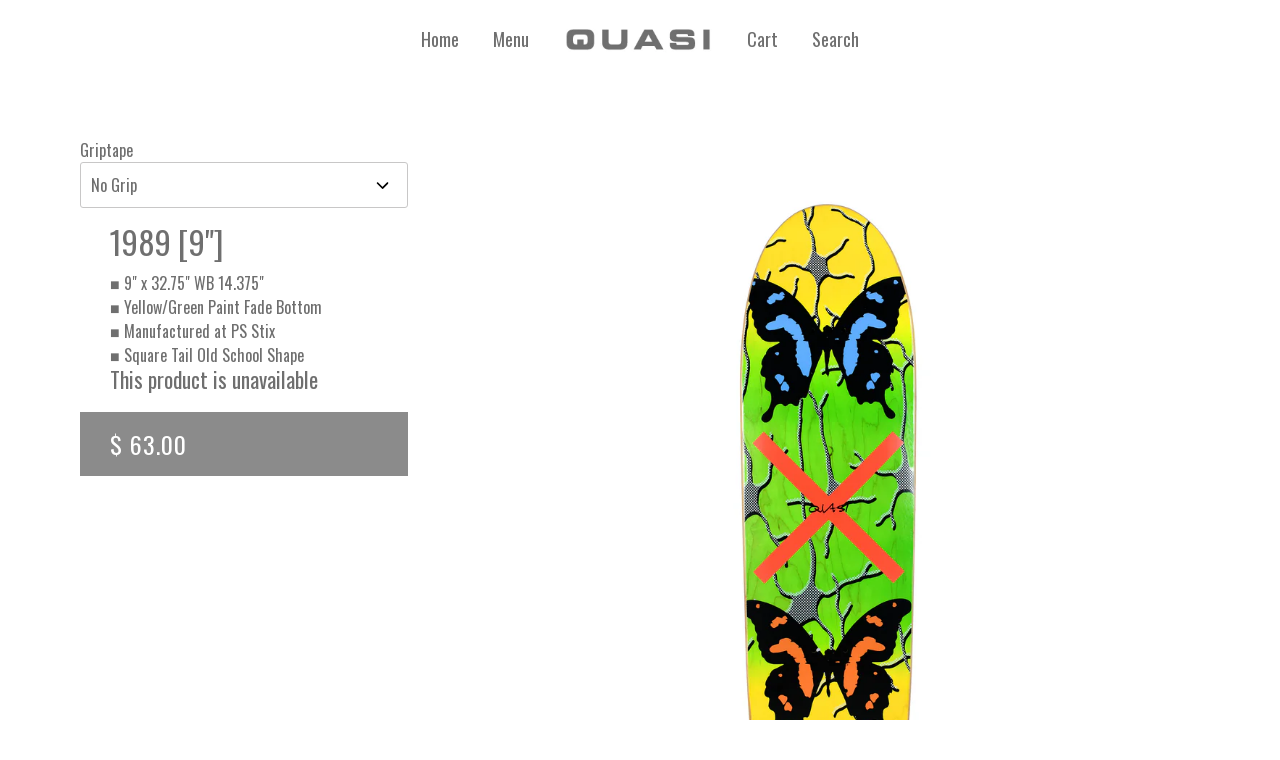

--- FILE ---
content_type: text/html; charset=utf-8
request_url: https://quasiskateboards.com/products/1989-9
body_size: 12891
content:
<!doctype html>
<!--[if IE 8]><html class="no-js ie8" lang="en"> <![endif]-->
<!--[if (gt IE 9)|!(IE)]><!--> <html class="no-js"> <!--<![endif]-->  
<head>
  
  <!-- Infinite Options by ShopPad -->
<script>     
  window.Shoppad = window.Shoppad || {},     
  window.Shoppad.apps = window.Shoppad.apps || {},     
  window.Shoppad.apps.infiniteoptions = window.Shoppad.apps.infiniteoptions || {},     
  window.Shoppad.apps.infiniteoptions.addToCartButton = 'form[action="/cart/add"] #add';
</script>
  
  <script src="//d1liekpayvooaz.cloudfront.net/apps/customizery/customizery.js?shop=mother-collective.myshopify.com"></script>
  
  <!-- Showcase 1.1.6 -->
  <meta charset="utf-8" />
  <!--[if IE]><meta http-equiv='X-UA-Compatible' content='IE=edge,chrome=1' /><![endif]-->

  <title>
    1989 [9&quot;] &ndash; Quasi Skateboards
  </title>

  
  <meta name="description" content="■ 9&quot; x 32.75&quot; WB 14.375&quot;■ Yellow/Green Paint Fade Bottom■ Manufactured at PS Stix■ Square Tail Old School Shape" />
  

  <link rel="canonical" href="https://quasiskateboards.com/products/1989-9" />

  <meta name="viewport" content="width=device-width, initial-scale=1" />
  
  
  
  
  
    <link href="//fonts.googleapis.com/css?family=Oswald|Oswald|Oswald|Oswald" rel="stylesheet" type="text/css">
  
  
  
  
  <!-- locksmith:v3() -->
  <meta property="og:type" content="product" />
  <!-- locksmith:v3() -->
  <!-- locksmith:v3() -->
  <meta property="og:title" content="1989 [9&quot;]" />
  <!-- locksmith:v3() -->
  
  <!-- locksmith:v3() -->
  <meta property="og:image" content="http://quasiskateboards.com/cdn/shop/products/19899.0_grande.jpg?v=1665587012" />
  <!-- locksmith:v3() -->
  <!-- locksmith:v3() -->
  <meta property="og:image:secure_url" content="https://quasiskateboards.com/cdn/shop/products/19899.0_grande.jpg?v=1665587012" />
  <!-- locksmith:v3() -->
  
  <!-- locksmith:v3() -->
  <meta property="og:price:amount" content="63.00" />
  <!-- locksmith:v3() -->
  <!-- locksmith:v3() -->
  <meta property="og:price:currency" content="USD" />
  <!-- locksmith:v3() -->



<!-- locksmith:v3() -->
<meta property="og:description" content="■ 9&quot; x 32.75&quot; WB 14.375&quot;■ Yellow/Green Paint Fade Bottom■ Manufactured at PS Stix■ Square Tail Old School Shape" />
<!-- locksmith:v3() -->

<meta property="og:url" content="https://quasiskateboards.com/products/1989-9" />
<meta property="og:site_name" content="Quasi Skateboards" />

  <script>window.performance && window.performance.mark && window.performance.mark('shopify.content_for_header.start');</script><meta id="shopify-digital-wallet" name="shopify-digital-wallet" content="/7052433/digital_wallets/dialog">
<meta name="shopify-checkout-api-token" content="7d35a282bb4bdc6688015bef1cfe4860">
<meta id="in-context-paypal-metadata" data-shop-id="7052433" data-venmo-supported="false" data-environment="production" data-locale="en_US" data-paypal-v4="true" data-currency="USD">
<link rel="alternate" type="application/json+oembed" href="https://quasiskateboards.com/products/1989-9.oembed">
<script async="async" src="/checkouts/internal/preloads.js?locale=en-US"></script>
<link rel="preconnect" href="https://shop.app" crossorigin="anonymous">
<script async="async" src="https://shop.app/checkouts/internal/preloads.js?locale=en-US&shop_id=7052433" crossorigin="anonymous"></script>
<script id="shopify-features" type="application/json">{"accessToken":"7d35a282bb4bdc6688015bef1cfe4860","betas":["rich-media-storefront-analytics"],"domain":"quasiskateboards.com","predictiveSearch":true,"shopId":7052433,"locale":"en"}</script>
<script>var Shopify = Shopify || {};
Shopify.shop = "mother-collective.myshopify.com";
Shopify.locale = "en";
Shopify.currency = {"active":"USD","rate":"1.0"};
Shopify.country = "US";
Shopify.theme = {"name":"Showcase_videohomepage_LIVE","id":78715813966,"schema_name":null,"schema_version":null,"theme_store_id":677,"role":"main"};
Shopify.theme.handle = "null";
Shopify.theme.style = {"id":null,"handle":null};
Shopify.cdnHost = "quasiskateboards.com/cdn";
Shopify.routes = Shopify.routes || {};
Shopify.routes.root = "/";</script>
<script type="module">!function(o){(o.Shopify=o.Shopify||{}).modules=!0}(window);</script>
<script>!function(o){function n(){var o=[];function n(){o.push(Array.prototype.slice.apply(arguments))}return n.q=o,n}var t=o.Shopify=o.Shopify||{};t.loadFeatures=n(),t.autoloadFeatures=n()}(window);</script>
<script>
  window.ShopifyPay = window.ShopifyPay || {};
  window.ShopifyPay.apiHost = "shop.app\/pay";
  window.ShopifyPay.redirectState = null;
</script>
<script id="shop-js-analytics" type="application/json">{"pageType":"product"}</script>
<script defer="defer" async type="module" src="//quasiskateboards.com/cdn/shopifycloud/shop-js/modules/v2/client.init-shop-cart-sync_BN7fPSNr.en.esm.js"></script>
<script defer="defer" async type="module" src="//quasiskateboards.com/cdn/shopifycloud/shop-js/modules/v2/chunk.common_Cbph3Kss.esm.js"></script>
<script defer="defer" async type="module" src="//quasiskateboards.com/cdn/shopifycloud/shop-js/modules/v2/chunk.modal_DKumMAJ1.esm.js"></script>
<script type="module">
  await import("//quasiskateboards.com/cdn/shopifycloud/shop-js/modules/v2/client.init-shop-cart-sync_BN7fPSNr.en.esm.js");
await import("//quasiskateboards.com/cdn/shopifycloud/shop-js/modules/v2/chunk.common_Cbph3Kss.esm.js");
await import("//quasiskateboards.com/cdn/shopifycloud/shop-js/modules/v2/chunk.modal_DKumMAJ1.esm.js");

  window.Shopify.SignInWithShop?.initShopCartSync?.({"fedCMEnabled":true,"windoidEnabled":true});

</script>
<script>
  window.Shopify = window.Shopify || {};
  if (!window.Shopify.featureAssets) window.Shopify.featureAssets = {};
  window.Shopify.featureAssets['shop-js'] = {"shop-cart-sync":["modules/v2/client.shop-cart-sync_CJVUk8Jm.en.esm.js","modules/v2/chunk.common_Cbph3Kss.esm.js","modules/v2/chunk.modal_DKumMAJ1.esm.js"],"init-fed-cm":["modules/v2/client.init-fed-cm_7Fvt41F4.en.esm.js","modules/v2/chunk.common_Cbph3Kss.esm.js","modules/v2/chunk.modal_DKumMAJ1.esm.js"],"init-shop-email-lookup-coordinator":["modules/v2/client.init-shop-email-lookup-coordinator_Cc088_bR.en.esm.js","modules/v2/chunk.common_Cbph3Kss.esm.js","modules/v2/chunk.modal_DKumMAJ1.esm.js"],"init-windoid":["modules/v2/client.init-windoid_hPopwJRj.en.esm.js","modules/v2/chunk.common_Cbph3Kss.esm.js","modules/v2/chunk.modal_DKumMAJ1.esm.js"],"shop-button":["modules/v2/client.shop-button_B0jaPSNF.en.esm.js","modules/v2/chunk.common_Cbph3Kss.esm.js","modules/v2/chunk.modal_DKumMAJ1.esm.js"],"shop-cash-offers":["modules/v2/client.shop-cash-offers_DPIskqss.en.esm.js","modules/v2/chunk.common_Cbph3Kss.esm.js","modules/v2/chunk.modal_DKumMAJ1.esm.js"],"shop-toast-manager":["modules/v2/client.shop-toast-manager_CK7RT69O.en.esm.js","modules/v2/chunk.common_Cbph3Kss.esm.js","modules/v2/chunk.modal_DKumMAJ1.esm.js"],"init-shop-cart-sync":["modules/v2/client.init-shop-cart-sync_BN7fPSNr.en.esm.js","modules/v2/chunk.common_Cbph3Kss.esm.js","modules/v2/chunk.modal_DKumMAJ1.esm.js"],"init-customer-accounts-sign-up":["modules/v2/client.init-customer-accounts-sign-up_CfPf4CXf.en.esm.js","modules/v2/client.shop-login-button_DeIztwXF.en.esm.js","modules/v2/chunk.common_Cbph3Kss.esm.js","modules/v2/chunk.modal_DKumMAJ1.esm.js"],"pay-button":["modules/v2/client.pay-button_CgIwFSYN.en.esm.js","modules/v2/chunk.common_Cbph3Kss.esm.js","modules/v2/chunk.modal_DKumMAJ1.esm.js"],"init-customer-accounts":["modules/v2/client.init-customer-accounts_DQ3x16JI.en.esm.js","modules/v2/client.shop-login-button_DeIztwXF.en.esm.js","modules/v2/chunk.common_Cbph3Kss.esm.js","modules/v2/chunk.modal_DKumMAJ1.esm.js"],"avatar":["modules/v2/client.avatar_BTnouDA3.en.esm.js"],"init-shop-for-new-customer-accounts":["modules/v2/client.init-shop-for-new-customer-accounts_CsZy_esa.en.esm.js","modules/v2/client.shop-login-button_DeIztwXF.en.esm.js","modules/v2/chunk.common_Cbph3Kss.esm.js","modules/v2/chunk.modal_DKumMAJ1.esm.js"],"shop-follow-button":["modules/v2/client.shop-follow-button_BRMJjgGd.en.esm.js","modules/v2/chunk.common_Cbph3Kss.esm.js","modules/v2/chunk.modal_DKumMAJ1.esm.js"],"checkout-modal":["modules/v2/client.checkout-modal_B9Drz_yf.en.esm.js","modules/v2/chunk.common_Cbph3Kss.esm.js","modules/v2/chunk.modal_DKumMAJ1.esm.js"],"shop-login-button":["modules/v2/client.shop-login-button_DeIztwXF.en.esm.js","modules/v2/chunk.common_Cbph3Kss.esm.js","modules/v2/chunk.modal_DKumMAJ1.esm.js"],"lead-capture":["modules/v2/client.lead-capture_DXYzFM3R.en.esm.js","modules/v2/chunk.common_Cbph3Kss.esm.js","modules/v2/chunk.modal_DKumMAJ1.esm.js"],"shop-login":["modules/v2/client.shop-login_CA5pJqmO.en.esm.js","modules/v2/chunk.common_Cbph3Kss.esm.js","modules/v2/chunk.modal_DKumMAJ1.esm.js"],"payment-terms":["modules/v2/client.payment-terms_BxzfvcZJ.en.esm.js","modules/v2/chunk.common_Cbph3Kss.esm.js","modules/v2/chunk.modal_DKumMAJ1.esm.js"]};
</script>
<script>(function() {
  var isLoaded = false;
  function asyncLoad() {
    if (isLoaded) return;
    isLoaded = true;
    var urls = ["\/\/d1liekpayvooaz.cloudfront.net\/apps\/customizery\/customizery.js?shop=mother-collective.myshopify.com","https:\/\/cdn.hextom.com\/js\/quickannouncementbar.js?shop=mother-collective.myshopify.com"];
    for (var i = 0; i < urls.length; i++) {
      var s = document.createElement('script');
      s.type = 'text/javascript';
      s.async = true;
      s.src = urls[i];
      var x = document.getElementsByTagName('script')[0];
      x.parentNode.insertBefore(s, x);
    }
  };
  if(window.attachEvent) {
    window.attachEvent('onload', asyncLoad);
  } else {
    window.addEventListener('load', asyncLoad, false);
  }
})();</script>
<script id="__st">var __st={"a":7052433,"offset":-18000,"reqid":"1ceeebdb-5923-4fe5-89c2-2b9ee08c4ce5-1769720885","pageurl":"quasiskateboards.com\/products\/1989-9","u":"bc4cc88899de","p":"product","rtyp":"product","rid":7452183167147};</script>
<script>window.ShopifyPaypalV4VisibilityTracking = true;</script>
<script id="captcha-bootstrap">!function(){'use strict';const t='contact',e='account',n='new_comment',o=[[t,t],['blogs',n],['comments',n],[t,'customer']],c=[[e,'customer_login'],[e,'guest_login'],[e,'recover_customer_password'],[e,'create_customer']],r=t=>t.map((([t,e])=>`form[action*='/${t}']:not([data-nocaptcha='true']) input[name='form_type'][value='${e}']`)).join(','),a=t=>()=>t?[...document.querySelectorAll(t)].map((t=>t.form)):[];function s(){const t=[...o],e=r(t);return a(e)}const i='password',u='form_key',d=['recaptcha-v3-token','g-recaptcha-response','h-captcha-response',i],f=()=>{try{return window.sessionStorage}catch{return}},m='__shopify_v',_=t=>t.elements[u];function p(t,e,n=!1){try{const o=window.sessionStorage,c=JSON.parse(o.getItem(e)),{data:r}=function(t){const{data:e,action:n}=t;return t[m]||n?{data:e,action:n}:{data:t,action:n}}(c);for(const[e,n]of Object.entries(r))t.elements[e]&&(t.elements[e].value=n);n&&o.removeItem(e)}catch(o){console.error('form repopulation failed',{error:o})}}const l='form_type',E='cptcha';function T(t){t.dataset[E]=!0}const w=window,h=w.document,L='Shopify',v='ce_forms',y='captcha';let A=!1;((t,e)=>{const n=(g='f06e6c50-85a8-45c8-87d0-21a2b65856fe',I='https://cdn.shopify.com/shopifycloud/storefront-forms-hcaptcha/ce_storefront_forms_captcha_hcaptcha.v1.5.2.iife.js',D={infoText:'Protected by hCaptcha',privacyText:'Privacy',termsText:'Terms'},(t,e,n)=>{const o=w[L][v],c=o.bindForm;if(c)return c(t,g,e,D).then(n);var r;o.q.push([[t,g,e,D],n]),r=I,A||(h.body.append(Object.assign(h.createElement('script'),{id:'captcha-provider',async:!0,src:r})),A=!0)});var g,I,D;w[L]=w[L]||{},w[L][v]=w[L][v]||{},w[L][v].q=[],w[L][y]=w[L][y]||{},w[L][y].protect=function(t,e){n(t,void 0,e),T(t)},Object.freeze(w[L][y]),function(t,e,n,w,h,L){const[v,y,A,g]=function(t,e,n){const i=e?o:[],u=t?c:[],d=[...i,...u],f=r(d),m=r(i),_=r(d.filter((([t,e])=>n.includes(e))));return[a(f),a(m),a(_),s()]}(w,h,L),I=t=>{const e=t.target;return e instanceof HTMLFormElement?e:e&&e.form},D=t=>v().includes(t);t.addEventListener('submit',(t=>{const e=I(t);if(!e)return;const n=D(e)&&!e.dataset.hcaptchaBound&&!e.dataset.recaptchaBound,o=_(e),c=g().includes(e)&&(!o||!o.value);(n||c)&&t.preventDefault(),c&&!n&&(function(t){try{if(!f())return;!function(t){const e=f();if(!e)return;const n=_(t);if(!n)return;const o=n.value;o&&e.removeItem(o)}(t);const e=Array.from(Array(32),(()=>Math.random().toString(36)[2])).join('');!function(t,e){_(t)||t.append(Object.assign(document.createElement('input'),{type:'hidden',name:u})),t.elements[u].value=e}(t,e),function(t,e){const n=f();if(!n)return;const o=[...t.querySelectorAll(`input[type='${i}']`)].map((({name:t})=>t)),c=[...d,...o],r={};for(const[a,s]of new FormData(t).entries())c.includes(a)||(r[a]=s);n.setItem(e,JSON.stringify({[m]:1,action:t.action,data:r}))}(t,e)}catch(e){console.error('failed to persist form',e)}}(e),e.submit())}));const S=(t,e)=>{t&&!t.dataset[E]&&(n(t,e.some((e=>e===t))),T(t))};for(const o of['focusin','change'])t.addEventListener(o,(t=>{const e=I(t);D(e)&&S(e,y())}));const B=e.get('form_key'),M=e.get(l),P=B&&M;t.addEventListener('DOMContentLoaded',(()=>{const t=y();if(P)for(const e of t)e.elements[l].value===M&&p(e,B);[...new Set([...A(),...v().filter((t=>'true'===t.dataset.shopifyCaptcha))])].forEach((e=>S(e,t)))}))}(h,new URLSearchParams(w.location.search),n,t,e,['guest_login'])})(!0,!0)}();</script>
<script integrity="sha256-4kQ18oKyAcykRKYeNunJcIwy7WH5gtpwJnB7kiuLZ1E=" data-source-attribution="shopify.loadfeatures" defer="defer" src="//quasiskateboards.com/cdn/shopifycloud/storefront/assets/storefront/load_feature-a0a9edcb.js" crossorigin="anonymous"></script>
<script crossorigin="anonymous" defer="defer" src="//quasiskateboards.com/cdn/shopifycloud/storefront/assets/shopify_pay/storefront-65b4c6d7.js?v=20250812"></script>
<script data-source-attribution="shopify.dynamic_checkout.dynamic.init">var Shopify=Shopify||{};Shopify.PaymentButton=Shopify.PaymentButton||{isStorefrontPortableWallets:!0,init:function(){window.Shopify.PaymentButton.init=function(){};var t=document.createElement("script");t.src="https://quasiskateboards.com/cdn/shopifycloud/portable-wallets/latest/portable-wallets.en.js",t.type="module",document.head.appendChild(t)}};
</script>
<script data-source-attribution="shopify.dynamic_checkout.buyer_consent">
  function portableWalletsHideBuyerConsent(e){var t=document.getElementById("shopify-buyer-consent"),n=document.getElementById("shopify-subscription-policy-button");t&&n&&(t.classList.add("hidden"),t.setAttribute("aria-hidden","true"),n.removeEventListener("click",e))}function portableWalletsShowBuyerConsent(e){var t=document.getElementById("shopify-buyer-consent"),n=document.getElementById("shopify-subscription-policy-button");t&&n&&(t.classList.remove("hidden"),t.removeAttribute("aria-hidden"),n.addEventListener("click",e))}window.Shopify?.PaymentButton&&(window.Shopify.PaymentButton.hideBuyerConsent=portableWalletsHideBuyerConsent,window.Shopify.PaymentButton.showBuyerConsent=portableWalletsShowBuyerConsent);
</script>
<script data-source-attribution="shopify.dynamic_checkout.cart.bootstrap">document.addEventListener("DOMContentLoaded",(function(){function t(){return document.querySelector("shopify-accelerated-checkout-cart, shopify-accelerated-checkout")}if(t())Shopify.PaymentButton.init();else{new MutationObserver((function(e,n){t()&&(Shopify.PaymentButton.init(),n.disconnect())})).observe(document.body,{childList:!0,subtree:!0})}}));
</script>
<script id='scb4127' type='text/javascript' async='' src='https://quasiskateboards.com/cdn/shopifycloud/privacy-banner/storefront-banner.js'></script><link id="shopify-accelerated-checkout-styles" rel="stylesheet" media="screen" href="https://quasiskateboards.com/cdn/shopifycloud/portable-wallets/latest/accelerated-checkout-backwards-compat.css" crossorigin="anonymous">
<style id="shopify-accelerated-checkout-cart">
        #shopify-buyer-consent {
  margin-top: 1em;
  display: inline-block;
  width: 100%;
}

#shopify-buyer-consent.hidden {
  display: none;
}

#shopify-subscription-policy-button {
  background: none;
  border: none;
  padding: 0;
  text-decoration: underline;
  font-size: inherit;
  cursor: pointer;
}

#shopify-subscription-policy-button::before {
  box-shadow: none;
}

      </style>

<script>window.performance && window.performance.mark && window.performance.mark('shopify.content_for_header.end');</script>

  <link href="//quasiskateboards.com/cdn/shop/t/28/assets/pw-font.css?v=40223721809061092431701362661" rel="stylesheet" type="text/css" media="all" />
  <link href="//quasiskateboards.com/cdn/shop/t/28/assets/style.scss.css?v=64135813705604495651701362661" rel="stylesheet" type="text/css" media="all" />

  <!--[if (gte IE 6)&(lte IE 8)]>
  <script src="//quasiskateboards.com/cdn/shop/t/28/assets/selectivizr-min.js?v=53916545486504562791571841239" type="text/javascript"></script>
  <script src="//html5shiv.googlecode.com/svn/trunk/html5.js" type="text/javascript"></script>
  <![endif]-->

  
  
  
  <!--[if lt IE 8]>
  <script src="//quasiskateboards.com/cdn/s/shopify/json2.js" type="text/javascript"></script>
  <![endif]-->

  <script src="//quasiskateboards.com/cdn/shopifycloud/storefront/assets/themes_support/option_selection-b017cd28.js" type="text/javascript"></script>
  
  <script src="//quasiskateboards.com/cdn/shop/t/28/assets/cookie.js?v=68780068184748620211571841234" type="text/javascript"></script>

  <script src="//ajax.googleapis.com/ajax/libs/jquery/1.9.1/jquery.min.js" type="text/javascript"></script>
  <script src="//quasiskateboards.com/cdn/shopifycloud/storefront/assets/themes_support/api.jquery-7ab1a3a4.js" type="text/javascript"></script>
  <link rel="alternate" href="https://quasiskateboards.com/" hreflang="en-us" />
  <link rel="alternate" href="https://quasiskateboards.co.uk/" hreflang="en-gb" />
  <link rel="alternate" href="https://quasiskateboards.com/collections/decks" hreflang="en-us" />
  <link rel="alternate" href="https://quasiskateboards.co.uk/collections/decks" hreflang="en-gb" />
  <link rel="alternate" href="https://quasiskateboards.com/collections/apparel" hreflang="en-us" />
  <link rel="alternate" href="https://quasiskateboards.co.uk/collections/frontpage" hreflang="en-gb" />
  <link rel="alternate" href="https://quasiskateboards.com/collections/frontpage" hreflang="en-us" />
  <link rel="alternate" href="https://quasiskateboards.co.uk/collections/br" hreflang="en-gb" />
  <link rel="alternate" href="https://quasiskateboards.com/products/woke-8-125-purple" hreflang="en-us" />
  <link rel="alternate" href="https://quasiskateboards.co.uk/collections/br/products/woke-8-125-purple" hreflang="en-gb" />
  <link rel="alternate" href="https://quasiskateboards.com/products/les-navy" hreflang="en-us" />
  <link rel="alternate" href="https://quasiskateboards.co.uk/collections/br/products/les-navy" hreflang="en-gb" />
  <link rel="alternate" href="https://quasiskateboards.com/pages/terms-of-service" hreflang="en-us" />
  <link rel="alternate" href="https://quasiskateboards.co.uk/pages/terms-shipping-privacy" hreflang="en-gb" />
<link href="https://monorail-edge.shopifysvc.com" rel="dns-prefetch">
<script>(function(){if ("sendBeacon" in navigator && "performance" in window) {try {var session_token_from_headers = performance.getEntriesByType('navigation')[0].serverTiming.find(x => x.name == '_s').description;} catch {var session_token_from_headers = undefined;}var session_cookie_matches = document.cookie.match(/_shopify_s=([^;]*)/);var session_token_from_cookie = session_cookie_matches && session_cookie_matches.length === 2 ? session_cookie_matches[1] : "";var session_token = session_token_from_headers || session_token_from_cookie || "";function handle_abandonment_event(e) {var entries = performance.getEntries().filter(function(entry) {return /monorail-edge.shopifysvc.com/.test(entry.name);});if (!window.abandonment_tracked && entries.length === 0) {window.abandonment_tracked = true;var currentMs = Date.now();var navigation_start = performance.timing.navigationStart;var payload = {shop_id: 7052433,url: window.location.href,navigation_start,duration: currentMs - navigation_start,session_token,page_type: "product"};window.navigator.sendBeacon("https://monorail-edge.shopifysvc.com/v1/produce", JSON.stringify({schema_id: "online_store_buyer_site_abandonment/1.1",payload: payload,metadata: {event_created_at_ms: currentMs,event_sent_at_ms: currentMs}}));}}window.addEventListener('pagehide', handle_abandonment_event);}}());</script>
<script id="web-pixels-manager-setup">(function e(e,d,r,n,o){if(void 0===o&&(o={}),!Boolean(null===(a=null===(i=window.Shopify)||void 0===i?void 0:i.analytics)||void 0===a?void 0:a.replayQueue)){var i,a;window.Shopify=window.Shopify||{};var t=window.Shopify;t.analytics=t.analytics||{};var s=t.analytics;s.replayQueue=[],s.publish=function(e,d,r){return s.replayQueue.push([e,d,r]),!0};try{self.performance.mark("wpm:start")}catch(e){}var l=function(){var e={modern:/Edge?\/(1{2}[4-9]|1[2-9]\d|[2-9]\d{2}|\d{4,})\.\d+(\.\d+|)|Firefox\/(1{2}[4-9]|1[2-9]\d|[2-9]\d{2}|\d{4,})\.\d+(\.\d+|)|Chrom(ium|e)\/(9{2}|\d{3,})\.\d+(\.\d+|)|(Maci|X1{2}).+ Version\/(15\.\d+|(1[6-9]|[2-9]\d|\d{3,})\.\d+)([,.]\d+|)( \(\w+\)|)( Mobile\/\w+|) Safari\/|Chrome.+OPR\/(9{2}|\d{3,})\.\d+\.\d+|(CPU[ +]OS|iPhone[ +]OS|CPU[ +]iPhone|CPU IPhone OS|CPU iPad OS)[ +]+(15[._]\d+|(1[6-9]|[2-9]\d|\d{3,})[._]\d+)([._]\d+|)|Android:?[ /-](13[3-9]|1[4-9]\d|[2-9]\d{2}|\d{4,})(\.\d+|)(\.\d+|)|Android.+Firefox\/(13[5-9]|1[4-9]\d|[2-9]\d{2}|\d{4,})\.\d+(\.\d+|)|Android.+Chrom(ium|e)\/(13[3-9]|1[4-9]\d|[2-9]\d{2}|\d{4,})\.\d+(\.\d+|)|SamsungBrowser\/([2-9]\d|\d{3,})\.\d+/,legacy:/Edge?\/(1[6-9]|[2-9]\d|\d{3,})\.\d+(\.\d+|)|Firefox\/(5[4-9]|[6-9]\d|\d{3,})\.\d+(\.\d+|)|Chrom(ium|e)\/(5[1-9]|[6-9]\d|\d{3,})\.\d+(\.\d+|)([\d.]+$|.*Safari\/(?![\d.]+ Edge\/[\d.]+$))|(Maci|X1{2}).+ Version\/(10\.\d+|(1[1-9]|[2-9]\d|\d{3,})\.\d+)([,.]\d+|)( \(\w+\)|)( Mobile\/\w+|) Safari\/|Chrome.+OPR\/(3[89]|[4-9]\d|\d{3,})\.\d+\.\d+|(CPU[ +]OS|iPhone[ +]OS|CPU[ +]iPhone|CPU IPhone OS|CPU iPad OS)[ +]+(10[._]\d+|(1[1-9]|[2-9]\d|\d{3,})[._]\d+)([._]\d+|)|Android:?[ /-](13[3-9]|1[4-9]\d|[2-9]\d{2}|\d{4,})(\.\d+|)(\.\d+|)|Mobile Safari.+OPR\/([89]\d|\d{3,})\.\d+\.\d+|Android.+Firefox\/(13[5-9]|1[4-9]\d|[2-9]\d{2}|\d{4,})\.\d+(\.\d+|)|Android.+Chrom(ium|e)\/(13[3-9]|1[4-9]\d|[2-9]\d{2}|\d{4,})\.\d+(\.\d+|)|Android.+(UC? ?Browser|UCWEB|U3)[ /]?(15\.([5-9]|\d{2,})|(1[6-9]|[2-9]\d|\d{3,})\.\d+)\.\d+|SamsungBrowser\/(5\.\d+|([6-9]|\d{2,})\.\d+)|Android.+MQ{2}Browser\/(14(\.(9|\d{2,})|)|(1[5-9]|[2-9]\d|\d{3,})(\.\d+|))(\.\d+|)|K[Aa][Ii]OS\/(3\.\d+|([4-9]|\d{2,})\.\d+)(\.\d+|)/},d=e.modern,r=e.legacy,n=navigator.userAgent;return n.match(d)?"modern":n.match(r)?"legacy":"unknown"}(),u="modern"===l?"modern":"legacy",c=(null!=n?n:{modern:"",legacy:""})[u],f=function(e){return[e.baseUrl,"/wpm","/b",e.hashVersion,"modern"===e.buildTarget?"m":"l",".js"].join("")}({baseUrl:d,hashVersion:r,buildTarget:u}),m=function(e){var d=e.version,r=e.bundleTarget,n=e.surface,o=e.pageUrl,i=e.monorailEndpoint;return{emit:function(e){var a=e.status,t=e.errorMsg,s=(new Date).getTime(),l=JSON.stringify({metadata:{event_sent_at_ms:s},events:[{schema_id:"web_pixels_manager_load/3.1",payload:{version:d,bundle_target:r,page_url:o,status:a,surface:n,error_msg:t},metadata:{event_created_at_ms:s}}]});if(!i)return console&&console.warn&&console.warn("[Web Pixels Manager] No Monorail endpoint provided, skipping logging."),!1;try{return self.navigator.sendBeacon.bind(self.navigator)(i,l)}catch(e){}var u=new XMLHttpRequest;try{return u.open("POST",i,!0),u.setRequestHeader("Content-Type","text/plain"),u.send(l),!0}catch(e){return console&&console.warn&&console.warn("[Web Pixels Manager] Got an unhandled error while logging to Monorail."),!1}}}}({version:r,bundleTarget:l,surface:e.surface,pageUrl:self.location.href,monorailEndpoint:e.monorailEndpoint});try{o.browserTarget=l,function(e){var d=e.src,r=e.async,n=void 0===r||r,o=e.onload,i=e.onerror,a=e.sri,t=e.scriptDataAttributes,s=void 0===t?{}:t,l=document.createElement("script"),u=document.querySelector("head"),c=document.querySelector("body");if(l.async=n,l.src=d,a&&(l.integrity=a,l.crossOrigin="anonymous"),s)for(var f in s)if(Object.prototype.hasOwnProperty.call(s,f))try{l.dataset[f]=s[f]}catch(e){}if(o&&l.addEventListener("load",o),i&&l.addEventListener("error",i),u)u.appendChild(l);else{if(!c)throw new Error("Did not find a head or body element to append the script");c.appendChild(l)}}({src:f,async:!0,onload:function(){if(!function(){var e,d;return Boolean(null===(d=null===(e=window.Shopify)||void 0===e?void 0:e.analytics)||void 0===d?void 0:d.initialized)}()){var d=window.webPixelsManager.init(e)||void 0;if(d){var r=window.Shopify.analytics;r.replayQueue.forEach((function(e){var r=e[0],n=e[1],o=e[2];d.publishCustomEvent(r,n,o)})),r.replayQueue=[],r.publish=d.publishCustomEvent,r.visitor=d.visitor,r.initialized=!0}}},onerror:function(){return m.emit({status:"failed",errorMsg:"".concat(f," has failed to load")})},sri:function(e){var d=/^sha384-[A-Za-z0-9+/=]+$/;return"string"==typeof e&&d.test(e)}(c)?c:"",scriptDataAttributes:o}),m.emit({status:"loading"})}catch(e){m.emit({status:"failed",errorMsg:(null==e?void 0:e.message)||"Unknown error"})}}})({shopId: 7052433,storefrontBaseUrl: "https://quasiskateboards.com",extensionsBaseUrl: "https://extensions.shopifycdn.com/cdn/shopifycloud/web-pixels-manager",monorailEndpoint: "https://monorail-edge.shopifysvc.com/unstable/produce_batch",surface: "storefront-renderer",enabledBetaFlags: ["2dca8a86"],webPixelsConfigList: [{"id":"534970539","configuration":"{\"config\":\"{\\\"pixel_id\\\":\\\"G-M915B5RCTW\\\",\\\"gtag_events\\\":[{\\\"type\\\":\\\"purchase\\\",\\\"action_label\\\":\\\"G-M915B5RCTW\\\"},{\\\"type\\\":\\\"page_view\\\",\\\"action_label\\\":\\\"G-M915B5RCTW\\\"},{\\\"type\\\":\\\"view_item\\\",\\\"action_label\\\":\\\"G-M915B5RCTW\\\"},{\\\"type\\\":\\\"search\\\",\\\"action_label\\\":\\\"G-M915B5RCTW\\\"},{\\\"type\\\":\\\"add_to_cart\\\",\\\"action_label\\\":\\\"G-M915B5RCTW\\\"},{\\\"type\\\":\\\"begin_checkout\\\",\\\"action_label\\\":\\\"G-M915B5RCTW\\\"},{\\\"type\\\":\\\"add_payment_info\\\",\\\"action_label\\\":\\\"G-M915B5RCTW\\\"}],\\\"enable_monitoring_mode\\\":false}\"}","eventPayloadVersion":"v1","runtimeContext":"OPEN","scriptVersion":"b2a88bafab3e21179ed38636efcd8a93","type":"APP","apiClientId":1780363,"privacyPurposes":[],"dataSharingAdjustments":{"protectedCustomerApprovalScopes":["read_customer_address","read_customer_email","read_customer_name","read_customer_personal_data","read_customer_phone"]}},{"id":"72974507","eventPayloadVersion":"v1","runtimeContext":"LAX","scriptVersion":"1","type":"CUSTOM","privacyPurposes":["ANALYTICS"],"name":"Google Analytics tag (migrated)"},{"id":"shopify-app-pixel","configuration":"{}","eventPayloadVersion":"v1","runtimeContext":"STRICT","scriptVersion":"0450","apiClientId":"shopify-pixel","type":"APP","privacyPurposes":["ANALYTICS","MARKETING"]},{"id":"shopify-custom-pixel","eventPayloadVersion":"v1","runtimeContext":"LAX","scriptVersion":"0450","apiClientId":"shopify-pixel","type":"CUSTOM","privacyPurposes":["ANALYTICS","MARKETING"]}],isMerchantRequest: false,initData: {"shop":{"name":"Quasi Skateboards","paymentSettings":{"currencyCode":"USD"},"myshopifyDomain":"mother-collective.myshopify.com","countryCode":"US","storefrontUrl":"https:\/\/quasiskateboards.com"},"customer":null,"cart":null,"checkout":null,"productVariants":[{"price":{"amount":63.0,"currencyCode":"USD"},"product":{"title":"1989 [9\"]","vendor":"PS Stix","id":"7452183167147","untranslatedTitle":"1989 [9\"]","url":"\/products\/1989-9","type":"Deck"},"id":"42160485400747","image":{"src":"\/\/quasiskateboards.com\/cdn\/shop\/products\/19899.0.jpg?v=1665587012"},"sku":"QD-22-3-TM-1989-9-Yellow","title":"9","untranslatedTitle":"9"}],"purchasingCompany":null},},"https://quasiskateboards.com/cdn","1d2a099fw23dfb22ep557258f5m7a2edbae",{"modern":"","legacy":""},{"shopId":"7052433","storefrontBaseUrl":"https:\/\/quasiskateboards.com","extensionBaseUrl":"https:\/\/extensions.shopifycdn.com\/cdn\/shopifycloud\/web-pixels-manager","surface":"storefront-renderer","enabledBetaFlags":"[\"2dca8a86\"]","isMerchantRequest":"false","hashVersion":"1d2a099fw23dfb22ep557258f5m7a2edbae","publish":"custom","events":"[[\"page_viewed\",{}],[\"product_viewed\",{\"productVariant\":{\"price\":{\"amount\":63.0,\"currencyCode\":\"USD\"},\"product\":{\"title\":\"1989 [9\\\"]\",\"vendor\":\"PS Stix\",\"id\":\"7452183167147\",\"untranslatedTitle\":\"1989 [9\\\"]\",\"url\":\"\/products\/1989-9\",\"type\":\"Deck\"},\"id\":\"42160485400747\",\"image\":{\"src\":\"\/\/quasiskateboards.com\/cdn\/shop\/products\/19899.0.jpg?v=1665587012\"},\"sku\":\"QD-22-3-TM-1989-9-Yellow\",\"title\":\"9\",\"untranslatedTitle\":\"9\"}}]]"});</script><script>
  window.ShopifyAnalytics = window.ShopifyAnalytics || {};
  window.ShopifyAnalytics.meta = window.ShopifyAnalytics.meta || {};
  window.ShopifyAnalytics.meta.currency = 'USD';
  var meta = {"product":{"id":7452183167147,"gid":"gid:\/\/shopify\/Product\/7452183167147","vendor":"PS Stix","type":"Deck","handle":"1989-9","variants":[{"id":42160485400747,"price":6300,"name":"1989 [9\"] - 9","public_title":"9","sku":"QD-22-3-TM-1989-9-Yellow"}],"remote":false},"page":{"pageType":"product","resourceType":"product","resourceId":7452183167147,"requestId":"1ceeebdb-5923-4fe5-89c2-2b9ee08c4ce5-1769720885"}};
  for (var attr in meta) {
    window.ShopifyAnalytics.meta[attr] = meta[attr];
  }
</script>
<script class="analytics">
  (function () {
    var customDocumentWrite = function(content) {
      var jquery = null;

      if (window.jQuery) {
        jquery = window.jQuery;
      } else if (window.Checkout && window.Checkout.$) {
        jquery = window.Checkout.$;
      }

      if (jquery) {
        jquery('body').append(content);
      }
    };

    var hasLoggedConversion = function(token) {
      if (token) {
        return document.cookie.indexOf('loggedConversion=' + token) !== -1;
      }
      return false;
    }

    var setCookieIfConversion = function(token) {
      if (token) {
        var twoMonthsFromNow = new Date(Date.now());
        twoMonthsFromNow.setMonth(twoMonthsFromNow.getMonth() + 2);

        document.cookie = 'loggedConversion=' + token + '; expires=' + twoMonthsFromNow;
      }
    }

    var trekkie = window.ShopifyAnalytics.lib = window.trekkie = window.trekkie || [];
    if (trekkie.integrations) {
      return;
    }
    trekkie.methods = [
      'identify',
      'page',
      'ready',
      'track',
      'trackForm',
      'trackLink'
    ];
    trekkie.factory = function(method) {
      return function() {
        var args = Array.prototype.slice.call(arguments);
        args.unshift(method);
        trekkie.push(args);
        return trekkie;
      };
    };
    for (var i = 0; i < trekkie.methods.length; i++) {
      var key = trekkie.methods[i];
      trekkie[key] = trekkie.factory(key);
    }
    trekkie.load = function(config) {
      trekkie.config = config || {};
      trekkie.config.initialDocumentCookie = document.cookie;
      var first = document.getElementsByTagName('script')[0];
      var script = document.createElement('script');
      script.type = 'text/javascript';
      script.onerror = function(e) {
        var scriptFallback = document.createElement('script');
        scriptFallback.type = 'text/javascript';
        scriptFallback.onerror = function(error) {
                var Monorail = {
      produce: function produce(monorailDomain, schemaId, payload) {
        var currentMs = new Date().getTime();
        var event = {
          schema_id: schemaId,
          payload: payload,
          metadata: {
            event_created_at_ms: currentMs,
            event_sent_at_ms: currentMs
          }
        };
        return Monorail.sendRequest("https://" + monorailDomain + "/v1/produce", JSON.stringify(event));
      },
      sendRequest: function sendRequest(endpointUrl, payload) {
        // Try the sendBeacon API
        if (window && window.navigator && typeof window.navigator.sendBeacon === 'function' && typeof window.Blob === 'function' && !Monorail.isIos12()) {
          var blobData = new window.Blob([payload], {
            type: 'text/plain'
          });

          if (window.navigator.sendBeacon(endpointUrl, blobData)) {
            return true;
          } // sendBeacon was not successful

        } // XHR beacon

        var xhr = new XMLHttpRequest();

        try {
          xhr.open('POST', endpointUrl);
          xhr.setRequestHeader('Content-Type', 'text/plain');
          xhr.send(payload);
        } catch (e) {
          console.log(e);
        }

        return false;
      },
      isIos12: function isIos12() {
        return window.navigator.userAgent.lastIndexOf('iPhone; CPU iPhone OS 12_') !== -1 || window.navigator.userAgent.lastIndexOf('iPad; CPU OS 12_') !== -1;
      }
    };
    Monorail.produce('monorail-edge.shopifysvc.com',
      'trekkie_storefront_load_errors/1.1',
      {shop_id: 7052433,
      theme_id: 78715813966,
      app_name: "storefront",
      context_url: window.location.href,
      source_url: "//quasiskateboards.com/cdn/s/trekkie.storefront.a804e9514e4efded663580eddd6991fcc12b5451.min.js"});

        };
        scriptFallback.async = true;
        scriptFallback.src = '//quasiskateboards.com/cdn/s/trekkie.storefront.a804e9514e4efded663580eddd6991fcc12b5451.min.js';
        first.parentNode.insertBefore(scriptFallback, first);
      };
      script.async = true;
      script.src = '//quasiskateboards.com/cdn/s/trekkie.storefront.a804e9514e4efded663580eddd6991fcc12b5451.min.js';
      first.parentNode.insertBefore(script, first);
    };
    trekkie.load(
      {"Trekkie":{"appName":"storefront","development":false,"defaultAttributes":{"shopId":7052433,"isMerchantRequest":null,"themeId":78715813966,"themeCityHash":"4581145079237994979","contentLanguage":"en","currency":"USD","eventMetadataId":"34905c88-e775-4dfd-9de8-8984e604033f"},"isServerSideCookieWritingEnabled":true,"monorailRegion":"shop_domain","enabledBetaFlags":["65f19447","b5387b81"]},"Session Attribution":{},"S2S":{"facebookCapiEnabled":false,"source":"trekkie-storefront-renderer","apiClientId":580111}}
    );

    var loaded = false;
    trekkie.ready(function() {
      if (loaded) return;
      loaded = true;

      window.ShopifyAnalytics.lib = window.trekkie;

      var originalDocumentWrite = document.write;
      document.write = customDocumentWrite;
      try { window.ShopifyAnalytics.merchantGoogleAnalytics.call(this); } catch(error) {};
      document.write = originalDocumentWrite;

      window.ShopifyAnalytics.lib.page(null,{"pageType":"product","resourceType":"product","resourceId":7452183167147,"requestId":"1ceeebdb-5923-4fe5-89c2-2b9ee08c4ce5-1769720885","shopifyEmitted":true});

      var match = window.location.pathname.match(/checkouts\/(.+)\/(thank_you|post_purchase)/)
      var token = match? match[1]: undefined;
      if (!hasLoggedConversion(token)) {
        setCookieIfConversion(token);
        window.ShopifyAnalytics.lib.track("Viewed Product",{"currency":"USD","variantId":42160485400747,"productId":7452183167147,"productGid":"gid:\/\/shopify\/Product\/7452183167147","name":"1989 [9\"] - 9","price":"63.00","sku":"QD-22-3-TM-1989-9-Yellow","brand":"PS Stix","variant":"9","category":"Deck","nonInteraction":true,"remote":false},undefined,undefined,{"shopifyEmitted":true});
      window.ShopifyAnalytics.lib.track("monorail:\/\/trekkie_storefront_viewed_product\/1.1",{"currency":"USD","variantId":42160485400747,"productId":7452183167147,"productGid":"gid:\/\/shopify\/Product\/7452183167147","name":"1989 [9\"] - 9","price":"63.00","sku":"QD-22-3-TM-1989-9-Yellow","brand":"PS Stix","variant":"9","category":"Deck","nonInteraction":true,"remote":false,"referer":"https:\/\/quasiskateboards.com\/products\/1989-9"});
      }
    });


        var eventsListenerScript = document.createElement('script');
        eventsListenerScript.async = true;
        eventsListenerScript.src = "//quasiskateboards.com/cdn/shopifycloud/storefront/assets/shop_events_listener-3da45d37.js";
        document.getElementsByTagName('head')[0].appendChild(eventsListenerScript);

})();</script>
  <script>
  if (!window.ga || (window.ga && typeof window.ga !== 'function')) {
    window.ga = function ga() {
      (window.ga.q = window.ga.q || []).push(arguments);
      if (window.Shopify && window.Shopify.analytics && typeof window.Shopify.analytics.publish === 'function') {
        window.Shopify.analytics.publish("ga_stub_called", {}, {sendTo: "google_osp_migration"});
      }
      console.error("Shopify's Google Analytics stub called with:", Array.from(arguments), "\nSee https://help.shopify.com/manual/promoting-marketing/pixels/pixel-migration#google for more information.");
    };
    if (window.Shopify && window.Shopify.analytics && typeof window.Shopify.analytics.publish === 'function') {
      window.Shopify.analytics.publish("ga_stub_initialized", {}, {sendTo: "google_osp_migration"});
    }
  }
</script>
<script
  defer
  src="https://quasiskateboards.com/cdn/shopifycloud/perf-kit/shopify-perf-kit-3.1.0.min.js"
  data-application="storefront-renderer"
  data-shop-id="7052433"
  data-render-region="gcp-us-central1"
  data-page-type="product"
  data-theme-instance-id="78715813966"
  data-theme-name=""
  data-theme-version=""
  data-monorail-region="shop_domain"
  data-resource-timing-sampling-rate="10"
  data-shs="true"
  data-shs-beacon="true"
  data-shs-export-with-fetch="true"
  data-shs-logs-sample-rate="1"
  data-shs-beacon-endpoint="https://quasiskateboards.com/api/collect"
></script>
</head>



<body id="page-1989-9-quot" class="template-product has-logo" >

  <div id="site-control" class="text inline">

    <div class="logo-upper">

<a id="logo" href="/">
  
  <img src="//quasiskateboards.com/cdn/shop/t/28/assets/logo.png?v=13036807377120258201571841237" alt="Quasi Skateboards" />
  
</a>

</div>
    
    <div class="links">
      <a class="home" title="Home" href="/"><i class="icon-house"></i><span>Home</span></a>
      <a class="menu" href="#page-menu" data-modal-toggle="#page-menu"><i class="icon-nav"></i><span>Menu</span></a>
      
      

<a id="logo" href="/">
  
  <img src="//quasiskateboards.com/cdn/shop/t/28/assets/logo.png?v=13036807377120258201571841237" alt="Quasi Skateboards" />
  
</a>


      
      <a class="cart" href="/cart">
        <i class="icon-bag2"></i>
        <span>Cart </span>
      </a>
      <a class="search" title="Search" href="/search" data-modal-toggle="#search-modal"><i class="icon-mag"></i><span>Search</span></a>
    </div>
    
    <div class="dropdown dynamic-col-3">
      <button class="dropbtn"><span class="flag flag-icon-us" title="us" id="us"></span></button>
      <div class="dropdown-content">
        <span class="down-arrow"></span>        
        <a href="https://quasiskateboards.co.uk">
          <span class="flag flag-icon-eu_uk" title="eu" id="eu"></span>
        </a>
        <a href="https://quasiskateboards.ca">
          <span class="flag flag-icon-ca" title="ca" id="ca"></span>
        </a>
        <a href="https://quasiskateboards.com.au">
          <span class="flag flag-icon-au" title="au" id="au"></span>
        </a>
      </div>
    </div>
    
  </div>
  
  












  
  <div id="page-content">
    




<div class="central wide relative" itemscope itemtype="http://schema.org/Product">
  
  <div class="large-product-image ">
    <img src="//quasiskateboards.com/cdn/shop/products/19899.0_1024x1024.jpg?v=1665587012" alt="1989 [9&quot;]" />
  </div>
  
  
  <div class="inner product-detail ">
    <form action="/cart/add" method="post" enctype="multipart/form-data" class="feedback-add_in_modal">
      <div class="content bottomless halfgutter">
        <meta itemprop="url" content="https://quasiskateboards.com/products/1989-9" />
        <meta itemprop="image" content="//quasiskateboards.com/cdn/shop/products/19899.0_grande.jpg?v=1665587012" />
        
        <div itemprop="offers" itemscope itemtype="http://schema.org/Offer">
          <meta itemprop="price" content="63.00" />
          <meta itemprop="priceCurrency" content="USD" />
          
          <link itemprop="availability" href="http://schema.org/OutOfStock" />
            
        </div>
        
        
        
        <div class="label-row cf">
          

          
          
          
          
        </div>
        
        <h1 class="page-title" itemprop="name">1989 [9"]</h1>
        
        
        <div class="rte" itemprop="description">
          ■ 9" x 32.75" WB 14.375"<br data-mce-fragment="1">■ Yellow/Green Paint Fade Bottom<br data-mce-fragment="1">■ Manufactured at PS Stix<br data-mce-fragment="1">■ Square Tail Old School Shape<br>
<div><em></em></div>
<div><em></em></div>
        </div>
        
        
        
        
        
        
        
        
        
        <div id="mega-sharing" class="hidden">
          <div class="mega-sharing">
            <div class="social-sharing social-icons">
  
  <span class="share-label">Share</span>
 
  
  
  
  
  
  <a class="facebook" title="Share on Facebook" target="_blank" href="https://www.facebook.com/sharer/sharer.php?u=https://quasiskateboards.com/products/1989-9"><i class="icon-facebook"></i><span>Share on Facebook</span></a> 
  
  <a class="twitter" title="Share on Twitter" target="_blank" href="https://twitter.com/intent/tweet?text=Check%20out%201989%20[9%26quot;]: https://quasiskateboards.com/products/1989-9"><i class="icon-twitter"></i><span>Share on Twitter</span></a>

  
  
  <a class="pinterest" title="Pin the main product image" target="_blank" href="//pinterest.com/pin/create/button/?url=https://quasiskateboards.com/products/1989-9&amp;media=http://quasiskateboards.com/cdn/shop/products/19899.0.jpg?v=1665587012&amp;description=1989%20[9%22]"><i class="icon-pinterest"></i><span>Pin the main product image</span></a>
  
  
  <a class="google" title="Share on Google+" target="_blank" href="https://plus.google.com/share?url=https://quasiskateboards.com/products/1989-9"><i class="icon-googleplus"></i><span>Share on Google+</span></a>

  <a class="email" title="Email this product to somebody" href="mailto:?subject=Check%20out%201989%20[9%26quot;]&amp;body=Check%20out%201989%20[9%26quot;]:%0D%0A%0D%0Ahttps://quasiskateboards.com/products/1989-9"><i class="icon-mail"></i><span>Email this product to somebody</span></a>

</div>
          </div>
        </div>
        
        
        
        <h5>This product is unavailable</h5>
        
      </div><!-- /.content -->
      
      
      
      <button name="add" id="add" disabled=disabled>
        <span class="icon"><span class="icon-plus"></span></span>
        <span class="price">
          $ 63.00
          
        </span>
      </button>
    </form>
    
	
    
    
    

    
  </div>
</div>

<div class="next-prev-page">
  <span class="inner">
    
    
  </span>
</div>



  </div>
  
  <nav id="page-menu" class="theme-modal ">
    <div class="inner">
      <div class="container">
        
        <div class="modal-actions">
          <a class="close-modal" href="#" data-modal-close><i class="icon-cross"></i></a>
        </div>

        
        <div class="customer-links">
          
          <a href="https://quasiskateboards.com/customer_authentication/redirect?locale=en&amp;region_country=US" id="customer_login_link">Log in</a>
          
          | <a href="https://shopify.com/7052433/account?locale=en" id="customer_register_link">Register</a>
          
          
        </div>
        

        <div class="nav main-nav">
          







<ul data-menu-handle="main-menu">

  <li >
      <a href="/collections/decks">
        
        <span>Decks</span>
      </a>
      
      
      





  
  
  
  


    </li>

  <li >
      <a href="/collections/tops">
        
        <span>Tops</span>
      </a>
      
      
      





  
  
  
  


    </li>

  <li >
      <a href="/collections/bottoms">
        
        <span>Bottoms</span>
      </a>
      
      
      





  
  
  
  


    </li>

  <li >
      <a href="/collections/accessories">
        
        <span>Accessories</span>
      </a>
      
      
      





  
  
  
  


    </li>

  <li >
      <a href="https://quasiskateboards.com/collections/wheels/">
        
        <span>Wheels</span>
      </a>
      
      
      





  
  
  
  


    </li>

  <li >
      <a href="/collections/hardware">
        
        <span>Other</span>
      </a>
      
      
      





  
  
  
  


    </li>

  <li >
      <a href="/collections/quasi-x-vans">
        
        <span>Quasi x Vans</span>
      </a>
      
      
      





  
  
  
  


    </li>

  <li >
      <a href="/collections/sale/Sale">
        
        <span>SALE</span>
      </a>
      
      
      





  
  
  
  


    </li>

</ul>


        </div>

        

 

        <div class="nav footer-nav">
          







<ul data-menu-handle="footer">

  <li >
      <a href="/pages/contact-terms-shipping-privacy">
        
        <span>Contact | Terms | Shipping | Privacy</span>
      </a>
      
      
      





  
  
  
  


    </li>

</ul>


        </div>

        <div class="posh-divider">&bull;<div class="posh1"></div><div class="posh2"></div></div>

        <p class="copyright" role="contentinfo">
          <span class="shop">&copy; 2026 Quasi Skateboards</span>
          

        </p>

        
        <ul class="payment-methods">
          
          
          
          
          
          
          
          
          
          
        </ul>
        
      </div>
    </div>
  </nav>
  
  <!-- Search form -->
  <div id="search-modal" class="theme-modal">
    <div class="inner">
      <div class="modal-actions">
        <a class="close-modal" href="#" data-modal-close><i class="icon-cross"></i></a>
      </div>
      <div class="container">
        <h1>Search</h1>
        <div class="chunkform">
          <form action="/search" method="get" class="search-form" role="search">
            <input type="hidden" name="type" value="product">

            <div class="large_form inline-input-button align-center">
              <input class="permanent-border focus-me" type="text" name="q" value="" autocomplete="off" required />
              <input type="submit" value="Search" />
            </div>
          </form>
        </div>
      </div>
    </div>
  </div>
  
  <script src="//quasiskateboards.com/cdn/shop/t/28/assets/libs.js?v=19205100144260005681571841237" type="text/javascript"></script>
  <script src="//quasiskateboards.com/cdn/shop/t/28/assets/main.js?v=108850896534309572111571841244" type="text/javascript"></script>
  
  

</body>
</html>



--- FILE ---
content_type: text/css
request_url: https://quasiskateboards.com/cdn/shop/t/28/assets/pw-font.css?v=40223721809061092431701362661
body_size: 69888
content:
@font-face{font-family:payment-webfont;src:url(//quasiskateboards.com/cdn/shop/t/28/assets/payment-webfont.eot?v=5371634429819934231571841238)}@font-face{font-family:payment-webfont;src:url([data-uri]) format("truetype"),url([data-uri]) format("woff");font-weight:400;font-style:normal}.pw{font-family:payment-webfont;speak:none;font-style:normal;font-weight:400;font-variant:normal;text-transform:none;line-height:1;-webkit-font-smoothing:antialiased;-moz-osx-font-smoothing:grayscale}.pw-clickandbuy:before{content:"\e61d"}.pw-westernunion:before{content:"\e61e"}.pw-braintree:before{content:"\e61f"}.pw-paysafecard:before{content:"\e620"}.pw-ideal:before{content:"\e621"}.pw-paypal-new:before{content:"\e622"}.pw-skrill:before{content:"\e61b"}.pw-cb:before{content:"\e61c"}.pw-gittip:before{content:"\e618"}.pw-flattr:before{content:"\e61a"}.pw-ripple:before{content:"\e616"}.pw-sofort:before{content:"\e617"}.pw-bitcoin:before{content:"\e614"}.pw-bitcoin-sign:before{content:"\e615"}.pw-diners:before{content:"\e609"}.pw-mastercard:before{content:"\e602"}.pw-trust-e:before{content:"\e612"}.pw-amazon:before{content:"\e613"}.pw-jcb:before{content:"\e610"}.pw-google-wallet:before{content:"\e611"}.pw-stripe:before{content:"\e60d"}.pw-square:before{content:"\e60e"}.pw-ogone:before{content:"\e60f"}.pw-verisign:before{content:"\e60c"}.pw-discover:before{content:"\e60a"}.pw-american-express:before{content:"\e607"}.pw-paypal:before{content:"\e604"}.pw-maestro:before{content:"\e605"}.pw-visa:before{content:"\e601"}.pw-visa-electron:before{content:"\e606"}.pw-postepay:before{content:"\e608"}.pw-cartasi:before{content:"\e60b"}.pw-unionpay:before{content:"\e603"}.pw-ec:before{content:"\e600"}
/*# sourceMappingURL=/cdn/shop/t/28/assets/pw-font.css.map?v=40223721809061092431701362661 */


--- FILE ---
content_type: text/javascript
request_url: https://quasiskateboards.com/cdn/shop/t/28/assets/main.js?v=108850896534309572111571841244
body_size: 3448
content:
var themeLoadingIcon='<i class="icon-loading icon-spin"></i>',modalCloseButton='<a class="close-modal" href="#" data-modal-close><i class="icon-cross"></i></a>';$("html").removeClass("no-js"),browserHas3DTransforms()&&$("html").addClass("supports-transforms");var spinnerOpts={lines:15,length:0,width:4,radius:15,corners:1,rotate:0,direction:1,speed:1,trail:60,shadow:!1,hwaccel:!1,className:"spinner",zIndex:2e9,top:"50%",left:"50%"},smallSpinnerOpts=$.extend({},spinnerOpts,{lines:11,length:0,width:3,radius:7});jQuery(function($2){$2(window).width()>=768&&$2('a[rel="gallery"]').colorbox({rel:"gallery"}),$2(window).on("scroll load",function(){$2("body").toggleClass("scrolled-down",$2(window).scrollTop()>0)}),$2("#page-menu .main-nav li:has(ul)").addClass("has-children"),$2("#page-menu.use-modal .main-nav li.has-children > a").append('<i class="icon-arrow-right"></i>');var drilldownTransSpeed=250;$2("#page-menu.use-modal").on("click",".main-nav li.has-children > a",function(){var trimmedTitle=$2(this).text().replace(/^\s\s*/,"").replace(/\s\s*$/,""),$content=$2('<div class="container"/>').append($2(this).siblings("ul").clone().wrap('<div class="main-nav"/>').parent());$content.find(".main-nav > ul").wrap("<li/>").parent().wrap("<ul/>").parent().prepend('<li class="title">'+trimmedTitle+"</li>");var $crumbs=$2(this).closest(".container").find(".crumbs").clone();$crumbs.length==0&&($crumbs=$2('<ul class="crumbs"><li><a href="#">Home</a></li></ul>')),$crumbs.append('<li><a href="#">'+trimmedTitle+"</a></li>"),$content.prepend($crumbs),$content.prepend('<div class="modal-actions"><a href="#" data-revert-back><i class="icon-arrow-left"></i></a> <a href="#" data-reset-and-close><i class="icon-cross"></i></a></div>');var $containers=$2("#page-menu > .inner > .container:not(.inactive)");return $containers.addClass("inactive").fadeOut(drilldownTransSpeed,function(){$content.hide().appendTo("#page-menu > .inner").fadeIn(drilldownTransSpeed)}),!1}),$2("#page-menu.use-modal").on("click","a[data-revert-back]",function(){return $2("#page-menu.use-modal > .inner > .container:not(.inactive)").fadeOutAndRemove(drilldownTransSpeed,function(){$2("#page-menu.use-modal > .inner > .container.inactive:last").removeClass("inactive").fadeIn(drilldownTransSpeed)}),!1}),$2("#page-menu.use-modal").on("click",".crumbs a",function(){var desiredNumContainers=$2(this).parent().index()+1,$containers=$2("#page-menu.use-modal > .inner > .container");return desiredNumContainers<$containers.length&&$containers.slice(desiredNumContainers).fadeOutAndRemove(drilldownTransSpeed,function(){$2("#page-menu.use-modal > .inner > .container.inactive:last").removeClass("inactive").fadeIn(drilldownTransSpeed)}),!1}),$2("#page-menu.use-modal").on("reset-modal",function(){return closeThemeModal(),setTimeout(function(){$2("#page-menu.use-modal > .inner > .container").removeClass("inactive").show().slice(1).remove()},300),!1}).on("click","a[data-reset-and-close]",function(){return $2("#page-menu.use-modal").trigger("reset-modal"),!1}),$2("#page-bg img").willFillParent({closest:"#page-bg",windowEvent:"resize"});function isPageScrollin(){return $2("#page-content").outerHeight()>$2(window).height()}var removeModalTimeoutID=-1;window.closeThemeModal=function(immediate){$2("a[data-modal-toggle].active").removeClass("active"),$2(".theme-modal.reveal").removeClass("reveal").addClass("unreveal"),$2("html.supports-transforms").length&&(typeof immediate=="undefined"||!immediate)?removeModalTimeoutID=setTimeout(function(){$2("body").removeClass("modal-active"),$2("body, #page-content, #site-control").css("padding-right","")},300):($2("body").removeClass("modal-active"),$2("body, #site-control").css("padding-right",""))},window.showThemeModal=function(el){closeThemeModal(!0),$2(".theme-modal.temp").remove();var $el=$2(el);$el.appendTo("body").addClass("reveal").find(".modal-actions").remove(),$el.prepend('<div class="modal-actions">'+modalCloseButton+"</div>"),isPageScrollin()&&$2("#page-content, #site-control").css("padding-right",$2.scrollBarWidth()),$2("body").addClass("modal-active")},$2(document).on("click","body:not(.modal-active) a[data-modal-toggle]",function(e){e.preventDefault();var $target=$2($2(this).data("modal-toggle")).removeClass("unreveal").addClass("reveal");$target.find(".focus-me").focus(),$2(this).addClass("active"),isPageScrollin()&&$2("body, #site-control").css("padding-right",$2.scrollBarWidth()),$2("body").addClass("modal-active")}).on("keyup",function(e){e.which==27&&closeThemeModal()}),$2(document).on("click","body.modal-active a[data-modal-close]",function(e){e.preventDefault(),closeThemeModal()}),$2(document).on("click",".theme-modal",function(e){e.target==this&&(e.preventDefault(),closeThemeModal(),$2(this).trigger("reset-modal"))}),$2(document).on("click","body.modal-active a[data-modal-toggle]",function(e){e.preventDefault(),closeThemeModal(),$2(this).click()}),$2(document).on("click","a[data-modal-target]",function(e){e.preventDefault(),showThemeModal($2('<div class="theme-modal temp"/>').append($2('<div class="inner"/>').html($2($2(this).data("modal-target")).wrapInner('<div class="container"/>').html())))}),$2.fn.themeLazyLoad=function(){return $2(this).each(function(){var newTag=$2(this).clone().wrap("<div />").parent().html();newTag=newTag.replace(/(src=")([^"]*)/gi,"$1"+$2(this).data("src"));var $newTag=$2(newTag),$oldTag=$2(this);$newTag.imagesLoaded(function(){$oldTag.after($newTag).remove(),$newTag.addClass("theme-loaded").trigger("theme-loaded")})})},window.showThemeGallery=function(imgs,loadingCont,imageToRemove){$2(loadingCont).children().css("visibility","hidden"),$2(loadingCont).spin(smallSpinnerOpts),$2("#theme-gallery").remove();for(var $gallery=$2(['<div id="theme-gallery" class="theme-modal">','<div class="theme-gallery">','<div class="theme-viewport swiper-container">','<div class="theme-images swiper-wrapper">',"</div>","</div>",'<div class="swiper-scrollbar"></div>','<div class="theme-thumbs"></div>',"</div>","</div>"].join("")).appendTo($2("body")),$images=$gallery.find(".theme-images"),i2=0;i2<imgs.length;i2++)imageToRemove!=imgs[i2]&&$2('<div class="theme-img swiper-slide"/>').append($2("<img/>").attr("src",imgs[i2])).appendTo($images);$gallery.find(".theme-images").clone().attr("class","theme-thumbs-inner").appendTo($gallery.find(".theme-thumbs")).find(".theme-img").removeClass("swiper-slide").find("img").wrap('<a href="#"/>'),$gallery.imagesLoaded(function(){showThemeModal($gallery);var $swiperCont=$2("#theme-gallery .swiper-container");$2(window).off(".themeGalleryResize").on("doThemeGalleryResizeCheck.themeGalleryResize resize.themeGalleryResize",function(){var h=$swiperCont.parent().height();$swiperCont.height(h),$swiperCont.find("img").height(h)}).trigger("doThemeGalleryResizeCheck");var swiperOpts={mode:"horizontal",loop:!1,slidesPerView:"auto",slidesPerViewFit:!1,resizeReInit:!0,cssWidthAndHeight:!0,calculateHeight:!1,freeMode:!0,freeModeFluid:!0,scrollContainer:!0,grabCursor:!0,createPagination:!1};$2("html").hasClass("ie8")||$2.extend(swiperOpts,{scrollbar:{container:".swiper-scrollbar",draggable:!1,hide:!1,snapOnRelease:!0}});var swiper=$swiperCont.swiper(swiperOpts);$2("#theme-gallery .theme-thumbs").on("click","a",function(){return swiper.swipeTo($2(this).parent().index(),1e3),!1}),$2(loadingCont).spin(!1).children().css("visibility","")})};var defaultFlexsliderOpts={controlNav:!1};$2(".flexslider").flexslider(defaultFlexsliderOpts),window.showQuickPopup=function(message,$origin){var $popup=$2('<div class="simple-popup"/>'),offs=$origin.offset();$popup.html(message).css({left:offs.left,top:offs.top}).hide(),$2("body").append($popup),$popup.css("margin-top",-$popup.outerHeight()-10),$popup.fadeIn(200).delay(3500).fadeOut(400,function(){$2(this).remove()})},$2("a[rel=lightbox]").colorbox(),$2(document).on("focusin click","input.select-on-focus",function(){$2(this).select()}).on("mouseup","input.select-on-focus",function(e){e.preventDefault()}),$2("#template textarea").each(function(){$2(this).autogrow({animate:!1,onInitialize:!0})}),$2.fn.fillWithShopifyProduct=function(){return $2(this).each(function(){var handle=$2(this).data("fill-with-product"),$replaceTarget=$2(this).find('script[type="text/template"]'),template=$replaceTarget.html();$2.getJSON("/products/"+handle+".json",function(data){var product=data.product;for(var key in product)template=template.replace(new RegExp("\\["+key+"\\]","ig"),product[key]);var lastDot=product.image.src.lastIndexOf(".");template=template.replace(/\[img:([a-z]*)\]/ig,product.image.src.slice(0,lastDot)+"_$1"+product.image.src.slice(lastDot)),$replaceTarget.replaceWith(template)})})},$2("[data-fill-with-product]").fillWithShopifyProduct();var shopifyAjaxAddURL="/cart/add.js",shopifyAjaxCartURL="/cart.js",shopifyAjaxStorePageURL="/search";$2(document).on("click",'form[action="/cart/add"]:not(.noAJAX, .feedback-go_to_cart) button',function(e){var $form=$2(this).closest("form"),$btn=$2(this).attr("disabled","disabled").addClass("confirmation"),$icon=$btn.find(".icon");return $icon.data("original",$icon.html()),$icon.children().css("visibility","hidden"),$icon.spin(smallSpinnerOpts),$2.post(shopifyAjaxAddURL,$form.serialize(),function(itemData){$icon.spin(!1).html('<i class="icon-tick"></i>'),setTimeout(function(){$btn.removeAttr("disabled").removeClass("confirmation"),$icon.html($icon.data("original"))},5e3),$form.hasClass("feedback-add_in_modal")&&showThemeModal(['<div id="added-to-cart" class="theme-modal align-centre top-padded">','<div class="inner">','<div class="container">',"<h4>"+$2.parseJSON(itemData).title+"</h4>","<p>was added to your cart</p>",'<p class="content-row"><a class="circled-icon" href="#" data-modal-close><i class="icon-bag2"><i class="icon-tick"></i></i></a></p>','<p class="links"><a href="#" data-modal-close>Continue shopping</a> &bull; <a href="/cart">Checkout</a></p>',"</div>","</div>","</div>"].join("")),$2.get(shopifyAjaxStorePageURL,function(data){var cartSummarySelector="#site-control .cart",$newCartObj=$2($2.parseHTML("<div>"+data+"</div>")).find(cartSummarySelector),$currCart=$2(cartSummarySelector);$currCart.replaceWith($newCartObj)})},"text").error(function(data){if($btn.removeAttr("disabled").removeClass("confirmation"),$icon.spin(!1).children().css("visibility",""),typeof data!="undefined"&&typeof data.status!="undefined"){var jsonRes=$2.parseJSON(data.responseText);window.showQuickPopup(jsonRes.description,$btn)}else $form.addClass("noAJAX"),$form.submit()}),!1}),$2(".jiggly-split:not(rows-)").on("columnflow",function(){var $oldCols=$2(this).children(".column"),$products=$2(this).find(".product-block").sort(function(a,b){return $2(a).data("loop-index")-$2(b).data("loop-index")}),numNewCols=0;if($2(this).hasClass("dynamic-col-2")&&(numNewCols=2),$2(this).hasClass("dynamic-col-3")&&(numNewCols=3),$2(this).hasClass("dynamic-col-4")&&(numNewCols=4),$2(this).css("min-height")=="1px"&&(numNewCols=0),numNewCols!=$2(this).data("prevColCount")){if(numNewCols==0)$2(this).append($products);else{for(var newCols=[],i2=0;i2<numNewCols;i2++){var widthClass;numNewCols==2&&(widthClass="half"),numNewCols==3&&(widthClass="third"),numNewCols==4&&(widthClass="quarter"),newCols.push($2('<div class="column"/>').addClass(widthClass).addClass("col-"+(i2+1)).appendTo(this))}$products.each(function(){for(var $shortestCol=$2(newCols[0]),shortestHeight=$shortestCol.height(),it=0,j=1;j<newCols.length;j++){it=j;var thisHeight=$2(newCols[j]).height();thisHeight<shortestHeight&&($shortestCol=$2(newCols[j]),shortestHeight=thisHeight)}$shortestCol.append(this)})}$oldCols.remove(),$2(this).data("prevColCount",numNewCols)}}).on("forcecolumnflow",function(){$2(this).removeData("prevColCount").trigger("columnflow")}).trigger("columnflow").imagesLoaded(function(){$2(".jiggly-split").trigger("forcecolumnflow")}),$2(window).resize(function(){$2(".jiggly-split").trigger("columnflow")}),$2(".pagination.infiniscroll").each(function(){var waitForTrigger=$2(this).hasClass("wait-for-trigger"),$pager=$2('<div class="pager-button"><a href="#"><i class="icon-arrow4-down"></i></a></div>');$2(this).replaceWith($pager),$pager.find("a").attr("href",$2(this).find(".next a").attr("href")),$pager.on("click","a",function(e){if($2(this).hasClass("loading"))return!1;$2(this).addClass("loading").children().css("visibility","hidden"),$2(this).spin(spinnerOpts);var $link=$2(this);return $2.get($2(this).attr("href"),function(data){var $data=$2($2.parseHTML(data)),indexOffset=$2(".product-list .product-block").length,$newProducts=$data.find(".product-list .product-block, .product-list .er").hide().appendTo(".product-list").filter(".product-block").each(function(index){$2(this).removeAttr("data-loop-index").data("loop-index",indexOffset+index)});$newProducts.imagesLoaded(function(instance){$2(".product-list").height($2(".product-list").height()),$newProducts.addClass("pre-trans-hidden").css("display",""),$newProducts.siblings(".er").css("display",""),$2(".jiggly-split").trigger("forcecolumnflow");var newHeight=0;$2(".product-list").children().each(function(){var h=$2(this).position().top+$2(this).height();h>newHeight&&(newHeight=h)}),$2(".product-list").animate({height:newHeight},500,function(){$2(this).css("height",""),$newProducts.staggerEvent(function(el){$2(el).removeClass("pre-trans-hidden")},150);var $next=$data.find(".pagination .next a");$next.length==0?($link.spin(!1),$pager.html('<span class="no-more">No more results</span>').fadeOut(5e3)):$link.attr("href",$next.attr("href")).spin(!1).removeClass("loading").children().css("visibility","")})})}),!1}),waitForTrigger||$2(window).on("scroll",function(){$2(window).scrollTop()+$2(window).height()>$pager.offset().top&&$pager.find("a").trigger("click")})}),$2("select.redirecter").on("change",function(){window.location=$2(this).val()});var $sortBy=$2("#sort-by");if($sortBy.length>0){if(Shopify.queryParams={},location.search.length)for(var aKeyValue,i=0,aCouples=location.search.substr(1).split("&");i<aCouples.length;i++)aKeyValue=aCouples[i].split("="),aKeyValue.length>1&&(Shopify.queryParams[decodeURIComponent(aKeyValue[0])]=decodeURIComponent(aKeyValue[1]));$sortBy.val($sortBy.data("initval")).bind("change",function(){Shopify.queryParams.sort_by=$2(this).val(),location.search=$2.param(Shopify.queryParams)})}if($2("select:not(#product-select)").selectReplace().closest(".selector-wrapper").addClass("has-pretty-select"),$2("html").hasClass("ie8")){var head=document.getElementsByTagName("head")[0],style=document.createElement("style");style.type="text/css",style.styleSheet.cssText=":before,:after{content:none !important",head.appendChild(style),setTimeout(function(){head.removeChild(style)},0)}$2(".template-blog .articles .article .rte img").filter(function(){return $2(this).closest("a").length==0}).wrap(function(){return $2("<a/>").attr("href",$2(this).closest(".article").find(".title a").attr("href"))}),$2(document).on("click","a[href^=#]:not([data-modal-toggle])",function(){var $modal=$2($2(this).attr("href")).filter(".theme-modal");if($modal.length)return $2(this).attr("data-modal-toggle",$2(this).attr("href")).click(),!1})});
//# sourceMappingURL=/cdn/shop/t/28/assets/main.js.map?v=108850896534309572111571841244


--- FILE ---
content_type: image/svg+xml
request_url: https://quasiskateboards.com/cdn/shop/t/28/assets/eu-uk.svg?v=69543678426862205851571841235
body_size: 493
content:
<?xml version="1.0" encoding="utf-8"?>
<!-- Generator: Adobe Illustrator 19.2.1, SVG Export Plug-In . SVG Version: 6.00 Build 0)  -->
<!DOCTYPE svg PUBLIC "-//W3C//DTD SVG 1.1//EN" "http://www.w3.org/Graphics/SVG/1.1/DTD/svg11.dtd">
<svg version="1.1" id="Layer_1" xmlns="http://www.w3.org/2000/svg" xmlns:xlink="http://www.w3.org/1999/xlink" x="0px" y="0px"
	 viewBox="0 0 656 489" style="enable-background:new 0 0 656 489;" xml:space="preserve">
<style type="text/css">
	.st0{fill:#003399;}
	.st1{fill:#FFCE00;}
	.st2{clip-path:url(#SVGID_2_);}
	.st3{clip-path:url(#SVGID_4_);}
	.st4{fill:#000066;}
	.st5{fill:#FFFFFF;}
	.st6{fill:#CC0000;}
</style>
<title>eu</title>
<rect x="-1.4" y="1" class="st0" width="658" height="490"/>
<polygon class="st1" points="198.5,146.4 204.2,163.9 222.7,163.9 207.8,174.7 213.4,192.3 198.5,181.4 183.6,192.3 189.3,174.7 
	174.4,163.9 192.9,163.9 "/>
<polygon class="st1" points="251.8,92.2 257.5,109.7 275.9,109.7 261,120.6 266.7,138.1 251.8,127.3 236.9,138.1 242.6,120.6 
	227.7,109.7 246.1,109.7 "/>
<polygon class="st1" points="327.6,71.8 333.3,89.3 351.7,89.3 336.8,100.1 342.5,117.6 327.6,106.8 312.7,117.6 318.4,100.1 
	303.5,89.3 321.9,89.3 "/>
<polygon class="st1" points="402.6,92.3 408.3,109.8 426.7,109.8 411.8,120.7 417.5,138.2 402.6,127.3 387.7,138.2 393.4,120.7 
	378.5,109.8 396.9,109.8 "/>
<polygon class="st1" points="457.8,147.5 463.5,165.1 481.9,165.1 467,175.9 472.7,193.4 457.8,182.6 442.9,193.4 448.6,175.9 
	433.7,165.1 452.1,165.1 "/>
<polygon class="st1" points="478.3,223.4 484,240.9 502.4,240.9 487.5,251.7 493.2,269.2 478.3,258.4 463.4,269.2 469.1,251.7 
	454.2,240.9 472.6,240.9 "/>
<polygon class="st1" points="457.8,299.5 463.4,317 481.9,317 467,327.8 472.7,345.3 457.8,334.5 442.9,345.3 448.6,327.8 
	433.7,317 452.1,317 "/>
<polygon class="st1" points="402.6,354.3 408.2,371.8 426.7,371.8 411.8,382.6 417.4,400.2 402.6,389.3 387.7,400.2 393.3,382.6 
	378.4,371.8 396.9,371.8 "/>
<polygon class="st1" points="327.8,374.4 333.5,391.9 351.9,391.9 337,402.7 342.7,420.2 327.8,409.4 312.9,420.2 318.6,402.7 
	303.7,391.9 322.1,391.9 "/>
<polygon class="st1" points="252,353.9 257.7,371.4 276.1,371.4 261.2,382.3 266.9,399.8 252,388.9 237.1,399.8 242.8,382.3 
	227.9,371.4 246.3,371.4 "/>
<polygon class="st1" points="197.9,299.1 203.6,316.6 222,316.6 207.1,327.4 212.8,344.9 197.9,334.1 183,344.9 188.7,327.4 
	173.8,316.6 192.2,316.6 "/>
<polygon class="st1" points="177.2,222 182.9,239.7 201.5,239.7 186.5,250.6 192.2,268.3 177.2,257.3 162.1,268.3 167.9,250.6 
	152.8,239.7 171.4,239.7 "/>
<g>
	<defs>
		<rect id="SVGID_1_" x="327.6" y="1" width="334" height="496"/>
	</defs>
	<clipPath id="SVGID_2_">
		<use xlink:href="#SVGID_1_"  style="overflow:visible;"/>
	</clipPath>
	<g class="st2">
		<g>
			<defs>
				<rect id="SVGID_3_" x="-0.6" width="657.7" height="493.3"/>
			</defs>
			<clipPath id="SVGID_4_">
				<use xlink:href="#SVGID_3_"  style="overflow:visible;"/>
			</clipPath>
			<g class="st3">
				<path class="st4" d="M-165,0h986.6v493.3H-165V0z"/>
				<path class="st5" d="M-165,0v55.2l876.3,438.1h110.3v-55.1L-54.7,0H-165z M821.6,0v55.2L-54.7,493.3H-165v-55.1L711.3,0H821.6z"
					/>
				<path class="st5" d="M246.1,0v493.3h164.4V0H246.1z M-165,164.4v164.4h986.6V164.4H-165z"/>
				<path class="st6" d="M-165,197.3V296h986.6v-98.7H-165z M279,0v493.3h98.7V0H279z M-165,493.3l328.9-164.4h73.5L-91.5,493.3
					H-165L-165,493.3z M-165,0l328.9,164.4H90.3L-165,36.8L-165,0L-165,0z M419.2,164.4L748,0h73.5L492.7,164.4H419.2z M821.6,493.3
					L492.7,328.9h73.5l255.3,127.7V493.3L821.6,493.3z"/>
			</g>
		</g>
	</g>
</g>
</svg>
